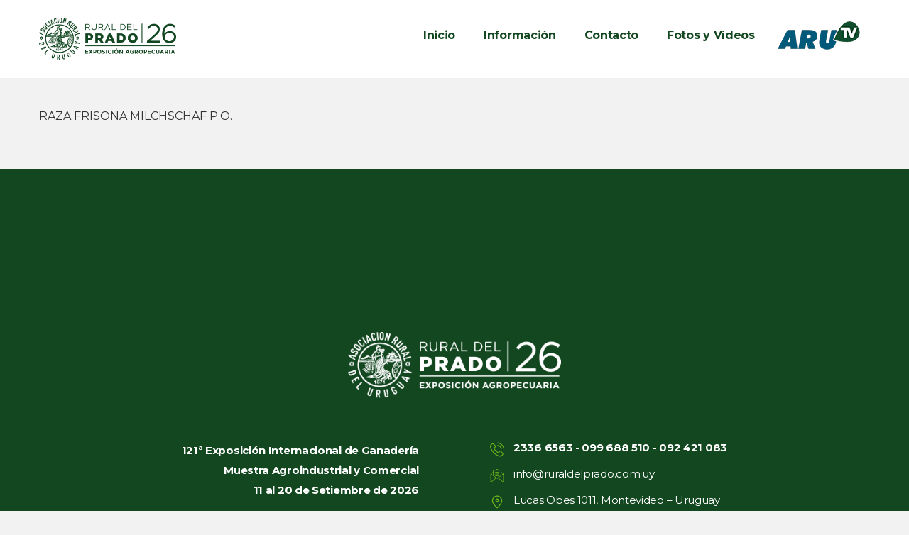

--- FILE ---
content_type: text/html; charset=UTF-8
request_url: https://www.expoprado.com/raza-frisona-milchschaf-p-o/
body_size: 10997
content:
<!DOCTYPE html>
<html lang="es">
<head>
<meta charset="UTF-8">
<meta name="viewport" content="width=device-width, initial-scale=1, shrink-to-fit=no">
<link rel="profile" href="https://gmpg.org/xfn/11">
<link rel="pingback" href="https://www.expoprado.com/xmlrpc.php" />
<!-- Google Tag Manager -->
<script>(function(w,d,s,l,i){w[l]=w[l]||[];w[l].push({'gtm.start':
new Date().getTime(),event:'gtm.js'});var f=d.getElementsByTagName(s)[0],
j=d.createElement(s),dl=l!='dataLayer'?'&l='+l:'';j.async=true;j.src=
'https://www.googletagmanager.com/gtm.js?id='+i+dl;f.parentNode.insertBefore(j,f);
})(window,document,'script','dataLayer','GTM-W3S6PWM');</script>
<!-- End Google Tag Manager -->
<title>RAZA FRISONA MILCHSCHAF P.O. &#8211; Rural del Prado 2026</title>
<link rel='dns-prefetch' href='//fonts.googleapis.com' />
<link rel='dns-prefetch' href='//s.w.org' />
<link rel="alternate" type="application/rss+xml" title="Rural del Prado 2026 &raquo; Feed" href="https://www.expoprado.com/feed/" />
<link rel="alternate" type="application/rss+xml" title="Rural del Prado 2026 &raquo; Feed de los comentarios" href="https://www.expoprado.com/comments/feed/" />
<link rel="alternate" type="application/rss+xml" title="Rural del Prado 2026 &raquo; Comentario RAZA FRISONA MILCHSCHAF P.O. del feed" href="https://www.expoprado.com/feed/?attachment_id=31852" />
		<script type="text/javascript">
			window._wpemojiSettings = {"baseUrl":"https:\/\/s.w.org\/images\/core\/emoji\/13.0.0\/72x72\/","ext":".png","svgUrl":"https:\/\/s.w.org\/images\/core\/emoji\/13.0.0\/svg\/","svgExt":".svg","source":{"concatemoji":"https:\/\/www.expoprado.com\/wp-includes\/js\/wp-emoji-release.min.js?ver=f437f296be78c11e663d2b374910a47c"}};
			!function(e,a,t){var n,r,o,i=a.createElement("canvas"),p=i.getContext&&i.getContext("2d");function s(e,t){var a=String.fromCharCode;p.clearRect(0,0,i.width,i.height),p.fillText(a.apply(this,e),0,0);e=i.toDataURL();return p.clearRect(0,0,i.width,i.height),p.fillText(a.apply(this,t),0,0),e===i.toDataURL()}function c(e){var t=a.createElement("script");t.src=e,t.defer=t.type="text/javascript",a.getElementsByTagName("head")[0].appendChild(t)}for(o=Array("flag","emoji"),t.supports={everything:!0,everythingExceptFlag:!0},r=0;r<o.length;r++)t.supports[o[r]]=function(e){if(!p||!p.fillText)return!1;switch(p.textBaseline="top",p.font="600 32px Arial",e){case"flag":return s([127987,65039,8205,9895,65039],[127987,65039,8203,9895,65039])?!1:!s([55356,56826,55356,56819],[55356,56826,8203,55356,56819])&&!s([55356,57332,56128,56423,56128,56418,56128,56421,56128,56430,56128,56423,56128,56447],[55356,57332,8203,56128,56423,8203,56128,56418,8203,56128,56421,8203,56128,56430,8203,56128,56423,8203,56128,56447]);case"emoji":return!s([55357,56424,8205,55356,57212],[55357,56424,8203,55356,57212])}return!1}(o[r]),t.supports.everything=t.supports.everything&&t.supports[o[r]],"flag"!==o[r]&&(t.supports.everythingExceptFlag=t.supports.everythingExceptFlag&&t.supports[o[r]]);t.supports.everythingExceptFlag=t.supports.everythingExceptFlag&&!t.supports.flag,t.DOMReady=!1,t.readyCallback=function(){t.DOMReady=!0},t.supports.everything||(n=function(){t.readyCallback()},a.addEventListener?(a.addEventListener("DOMContentLoaded",n,!1),e.addEventListener("load",n,!1)):(e.attachEvent("onload",n),a.attachEvent("onreadystatechange",function(){"complete"===a.readyState&&t.readyCallback()})),(n=t.source||{}).concatemoji?c(n.concatemoji):n.wpemoji&&n.twemoji&&(c(n.twemoji),c(n.wpemoji)))}(window,document,window._wpemojiSettings);
		</script>
		<style type="text/css">
img.wp-smiley,
img.emoji {
	display: inline !important;
	border: none !important;
	box-shadow: none !important;
	height: 1em !important;
	width: 1em !important;
	margin: 0 .07em !important;
	vertical-align: -0.1em !important;
	background: none !important;
	padding: 0 !important;
}
</style>
	<link rel='stylesheet' id='colorbox-theme4-css'  href='https://www.expoprado.com/wp-content/plugins/jquery-colorbox/themes/theme4/colorbox.css?ver=4.6.2'  media='screen' />
<link rel='stylesheet' id='parent-style-css'  href='https://www.expoprado.com/wp-content/themes/expoprado/style.css?ver=f437f296be78c11e663d2b374910a47c'  media='all' />
<link rel='stylesheet' id='child-style-css'  href='https://www.expoprado.com/wp-content/themes/expoprado-child/style.css?ver=1.0'  media='all' />
<link rel='stylesheet' id='givingwalk-fonts-css'  href='//fonts.googleapis.com/css?family=Montserrat%3A100%2C100i%2C200%2C200i%2C300%2C300i%2C400%2C400i%2C500%2C500i%2C600%2C600i%2C700%2C700i%2C800%2C800i%2C900%2C900i%7CLato%3A100%2C100i%2C300%2C300i%2C400%2C400i%2C700%2C700i%2C900%2C900i%26subset%3Dlatin%2Clatin-ext&#038;ver=1.0.0'  media='all' />
<link rel='stylesheet' id='magnific-popup-css'  href='https://www.expoprado.com/wp-content/themes/expoprado/assets/libs/magnific-popup/magnific-popup.css?ver=1.0'  media='all' />
<link rel='stylesheet' id='font-awesome-css'  href='https://www.expoprado.com/wp-content/plugins/js_composer/assets/lib/bower/font-awesome/css/font-awesome.min.css?ver=5.5.4'  media='all' />
<link rel='stylesheet' id='givingwalk-flaticon-css'  href='https://www.expoprado.com/wp-content/themes/expoprado/assets/css/flaticon.css?ver=1.0.0'  media='all' />
<link rel='stylesheet' id='givingwalk-static-css'  href='https://www.expoprado.com/wp-content/themes/expoprado/assets/css/static.css?ver=1.0'  media='all' />
<style id='givingwalk-static-inline-css' type='text/css'>
.red-client-logo{}
        
</style>
<script  src='https://www.expoprado.com/wp-includes/js/jquery/jquery.js?ver=1.12.4-wp' id='jquery-core-js'></script>
<script type='text/javascript' id='colorbox-js-extra'>
/* <![CDATA[ */
var jQueryColorboxSettingsArray = {"jQueryColorboxVersion":"4.6.2","colorboxInline":"false","colorboxIframe":"false","colorboxGroupId":"","colorboxTitle":"","colorboxWidth":"false","colorboxHeight":"false","colorboxMaxWidth":"false","colorboxMaxHeight":"false","colorboxSlideshow":"false","colorboxSlideshowAuto":"false","colorboxScalePhotos":"true","colorboxPreloading":"false","colorboxOverlayClose":"true","colorboxLoop":"true","colorboxEscKey":"true","colorboxArrowKey":"true","colorboxScrolling":"true","colorboxOpacity":"0.85","colorboxTransition":"elastic","colorboxSpeed":"350","colorboxSlideshowSpeed":"2500","colorboxClose":"cerrar","colorboxNext":">","colorboxPrevious":"<","colorboxSlideshowStart":"comenzar slideshow","colorboxSlideshowStop":"parar slideshow","colorboxCurrent":"{current} de {total} im\u00e1genes","colorboxXhrError":"This content failed to load.","colorboxImgError":"This image failed to load.","colorboxImageMaxWidth":"false","colorboxImageMaxHeight":"false","colorboxImageHeight":"80%","colorboxImageWidth":"false","colorboxLinkHeight":"false","colorboxLinkWidth":"false","colorboxInitialHeight":"100","colorboxInitialWidth":"300","autoColorboxJavaScript":"","autoHideFlash":"","autoColorbox":"","autoColorboxGalleries":"true","addZoomOverlay":"","useGoogleJQuery":"","colorboxAddClassToLinks":""};
/* ]]> */
</script>
<script  src='https://www.expoprado.com/wp-content/plugins/jquery-colorbox/js/jquery.colorbox-min.js?ver=1.4.33' id='colorbox-js'></script>
<script  src='https://www.expoprado.com/wp-content/plugins/jquery-colorbox/js/jquery-colorbox-wrapper-min.js?ver=4.6.2' id='colorbox-wrapper-js'></script>
<script  src='//www.expoprado.com/wp-content/plugins/revslider/sr6/assets/js/rbtools.min.js?ver=6.7.20' async id='tp-tools-js'></script>
<script  src='//www.expoprado.com/wp-content/plugins/revslider/sr6/assets/js/rs6.min.js?ver=6.7.20' async id='revmin-js'></script>
<script  src='https://www.expoprado.com/wp-content/themes/expoprado/assets/js/bootstrap.min.js?ver=5.1.1' id='bootstrap-js'></script>
<script  src='https://www.expoprado.com/wp-content/themes/expoprado/assets/js/sharethis.js?ver=1.0' id='sharethis-js'></script>
<link rel="https://api.w.org/" href="https://www.expoprado.com/wp-json/" /><link rel="alternate" type="application/json" href="https://www.expoprado.com/wp-json/wp/v2/media/31852" /><link rel="EditURI" type="application/rsd+xml" title="RSD" href="https://www.expoprado.com/xmlrpc.php?rsd" />
<link rel="wlwmanifest" type="application/wlwmanifest+xml" href="https://www.expoprado.com/wp-includes/wlwmanifest.xml" /> 

<link rel='shortlink' href='https://www.expoprado.com/?p=31852' />
<link rel="alternate" type="application/json+oembed" href="https://www.expoprado.com/wp-json/oembed/1.0/embed?url=https%3A%2F%2Fwww.expoprado.com%2Fraza-frisona-milchschaf-p-o%2F" />
<link rel="alternate" type="text/xml+oembed" href="https://www.expoprado.com/wp-json/oembed/1.0/embed?url=https%3A%2F%2Fwww.expoprado.com%2Fraza-frisona-milchschaf-p-o%2F&#038;format=xml" />
<script type="text/javascript">
(function(url){
	if(/(?:Chrome\/26\.0\.1410\.63 Safari\/537\.31|WordfenceTestMonBot)/.test(navigator.userAgent)){ return; }
	var addEvent = function(evt, handler) {
		if (window.addEventListener) {
			document.addEventListener(evt, handler, false);
		} else if (window.attachEvent) {
			document.attachEvent('on' + evt, handler);
		}
	};
	var removeEvent = function(evt, handler) {
		if (window.removeEventListener) {
			document.removeEventListener(evt, handler, false);
		} else if (window.detachEvent) {
			document.detachEvent('on' + evt, handler);
		}
	};
	var evts = 'contextmenu dblclick drag dragend dragenter dragleave dragover dragstart drop keydown keypress keyup mousedown mousemove mouseout mouseover mouseup mousewheel scroll'.split(' ');
	var logHuman = function() {
		if (window.wfLogHumanRan) { return; }
		window.wfLogHumanRan = true;
		var wfscr = document.createElement('script');
		wfscr.type = 'text/javascript';
		wfscr.async = true;
		wfscr.src = url + '&r=' + Math.random();
		(document.getElementsByTagName('head')[0]||document.getElementsByTagName('body')[0]).appendChild(wfscr);
		for (var i = 0; i < evts.length; i++) {
			removeEvent(evts[i], logHuman);
		}
	};
	for (var i = 0; i < evts.length; i++) {
		addEvent(evts[i], logHuman);
	}
})('//www.expoprado.com/?wordfence_lh=1&hid=F6A4AFF75906823EC25A003060916279');
</script><meta name="generator" content="Powered by WPBakery Page Builder - drag and drop page builder for WordPress."/>
<!--[if lte IE 9]><link rel="stylesheet" type="text/css" href="https://www.expoprado.com/wp-content/plugins/js_composer/assets/css/vc_lte_ie9.min.css" media="screen"><![endif]--><meta name="generator" content="Powered by Slider Revolution 6.7.20 - responsive, Mobile-Friendly Slider Plugin for WordPress with comfortable drag and drop interface." />
<link rel="icon" href="https://www.expoprado.com/wp-content/uploads/2021/12/favicon2022.png" sizes="32x32" />
<link rel="icon" href="https://www.expoprado.com/wp-content/uploads/2021/12/favicon2022.png" sizes="192x192" />
<link rel="apple-touch-icon" href="https://www.expoprado.com/wp-content/uploads/2021/12/favicon2022.png" />
<meta name="msapplication-TileImage" content="https://www.expoprado.com/wp-content/uploads/2021/12/favicon2022.png" />
<script>function setREVStartSize(e){
			//window.requestAnimationFrame(function() {
				window.RSIW = window.RSIW===undefined ? window.innerWidth : window.RSIW;
				window.RSIH = window.RSIH===undefined ? window.innerHeight : window.RSIH;
				try {
					var pw = document.getElementById(e.c).parentNode.offsetWidth,
						newh;
					pw = pw===0 || isNaN(pw) || (e.l=="fullwidth" || e.layout=="fullwidth") ? window.RSIW : pw;
					e.tabw = e.tabw===undefined ? 0 : parseInt(e.tabw);
					e.thumbw = e.thumbw===undefined ? 0 : parseInt(e.thumbw);
					e.tabh = e.tabh===undefined ? 0 : parseInt(e.tabh);
					e.thumbh = e.thumbh===undefined ? 0 : parseInt(e.thumbh);
					e.tabhide = e.tabhide===undefined ? 0 : parseInt(e.tabhide);
					e.thumbhide = e.thumbhide===undefined ? 0 : parseInt(e.thumbhide);
					e.mh = e.mh===undefined || e.mh=="" || e.mh==="auto" ? 0 : parseInt(e.mh,0);
					if(e.layout==="fullscreen" || e.l==="fullscreen")
						newh = Math.max(e.mh,window.RSIH);
					else{
						e.gw = Array.isArray(e.gw) ? e.gw : [e.gw];
						for (var i in e.rl) if (e.gw[i]===undefined || e.gw[i]===0) e.gw[i] = e.gw[i-1];
						e.gh = e.el===undefined || e.el==="" || (Array.isArray(e.el) && e.el.length==0)? e.gh : e.el;
						e.gh = Array.isArray(e.gh) ? e.gh : [e.gh];
						for (var i in e.rl) if (e.gh[i]===undefined || e.gh[i]===0) e.gh[i] = e.gh[i-1];
											
						var nl = new Array(e.rl.length),
							ix = 0,
							sl;
						e.tabw = e.tabhide>=pw ? 0 : e.tabw;
						e.thumbw = e.thumbhide>=pw ? 0 : e.thumbw;
						e.tabh = e.tabhide>=pw ? 0 : e.tabh;
						e.thumbh = e.thumbhide>=pw ? 0 : e.thumbh;
						for (var i in e.rl) nl[i] = e.rl[i]<window.RSIW ? 0 : e.rl[i];
						sl = nl[0];
						for (var i in nl) if (sl>nl[i] && nl[i]>0) { sl = nl[i]; ix=i;}
						var m = pw>(e.gw[ix]+e.tabw+e.thumbw) ? 1 : (pw-(e.tabw+e.thumbw)) / (e.gw[ix]);
						newh =  (e.gh[ix] * m) + (e.tabh + e.thumbh);
					}
					var el = document.getElementById(e.c);
					if (el!==null && el) el.style.height = newh+"px";
					el = document.getElementById(e.c+"_wrapper");
					if (el!==null && el) {
						el.style.height = newh+"px";
						el.style.display = "block";
					}
				} catch(e){
					console.log("Failure at Presize of Slider:" + e)
				}
			//});
		  };</script>
<style title="dynamic-css" class="options-output">body{background-color:#f2f2f2;}body{line-height:28px;font-size:16px;}{background-color:#ffffff;}.red-nav-extra,div.red-main-navigation.desktop-nav > ul > li > a,#red-header-logo .logo-text{font-size:16px;}#red-header.header-sticky .red-header-outer{background-color:#ffffff;}.header-sticky .red-nav-extra,.header-sticky  div.red-main-navigation:not(.mobile-nav) > ul > li > a,.header-sticky  #red-header-logo .logo-text{font-size:16px;}.red-main-navigation.mobile-nav,.red-main-navigation .sub-menu{background-color:#ffffff;}#red-page-title-wrapper{padding-top:72px;padding-bottom:100px;}#red-page-title-wrapper{margin-bottom:70px;}#red-main{background-color:#f2f2f2;}#red-main{padding-bottom:70px;}#content-area{background-color:#f2f2f2;}.red-footer .red-footer-wrap{background-color:#0f0f0f;}.red-recent-post .entry-title a,.red-footer-top .widget_nav_menu ul li a,.red-footer-top .red-social a,.red-footer-top.layout3 .red-social a{color:#ffffff;}.red-recent-post .entry-title a:hover,.red-footer-top .widget_nav_menu ul li a:hover,.red-footer-top .red-social a:hover,.red-footer-top.layout3 .red-social a:hover{color:#81d742;}.red-footer-top.layout1 .red-footer-top-wrap,.red-footer-top.layout2 .red-footer-top-wrap,.red-footer-top.layout3 .red-footer-top-wrap{background-color:#124720;}.red-footer-top.layout1 .red-footer-top-wrap,.red-footer-top.layout2 .red-footer-top-wrap,.red-footer-top.layout3 .red-footer-top-wrap{padding-top:30px;}.red-footer-bottom.layout1 .red-footer-bottom-wrap,.red-footer-bottom.layout2 .red-footer-bottom-wrap,.red-footer-bottom.layout3 .red-footer-bottom-wrap{background-color:#124720;}.red-footer-bottom.layout1 .red-footer-bottom-wrap,.red-footer-bottom.layout2 .red-footer-bottom-wrap,.red-footer-bottom.layout3 .red-footer-bottom-wrap{padding-top:5px;padding-bottom:5px;}.red-footer-bottom a,.red-footer-bottom.layout3 a{color:#ffffff;}.red-footer-bottom a:hover,.red-footer-bottom.layout3 a:hover{color:#81d742;}</style><noscript><style type="text/css"> .wpb_animate_when_almost_visible { opacity: 1; }</style></noscript><script>
window.addEventListener( "pageshow", function ( event ) {
  var historyTraversal = event.persisted || 
                         ( typeof window.performance != "undefined" && 
                              window.performance.navigation.type === 2 );
  if ( historyTraversal ) {
    // Handle page restore.
    window.location.reload();
  }
});</script>
</head>
<body class="attachment attachment-template-default single single-attachment postid-31852 attachmentid-31852 attachment-pdf red-body ltr red-header-layout-2  red-sidebarmenu-on-right wpb-js-composer js-comp-ver-5.5.4 vc_responsive">
<!-- Google Tag Manager (noscript) -->
<noscript><iframe src="https://www.googletagmanager.com/ns.html?id=GTM-W3S6PWM"
height="0" width="0" style="display:none;visibility:hidden"></iframe></noscript>
<!-- End Google Tag Manager (noscript) -->
			<div id="red-page" class="red-page" style="">
		<div id="red-header" class="red-header header-default red-header-2 sticky-on sticky-mobile-on ">
    <div class="red-header-outer">
        <div class="red-header-inner container  clearfix">
        	<div class="row align-items-center justify-content-between">
                <div id="red-header-logo" class="red-header-logo col-auto"><a href="https://www.expoprado.com/" title="Rural del Prado 2026 - Asociación Rural del Uruguay" class="header-2"><img class="main-logo" alt="Rural del Prado 2026 - Asociación Rural del Uruguay" src="https://www.expoprado.com/wp-content/uploads/2025/09/pradocol26.png"/><img class="ontop-logo" alt="Rural del Prado 2026 - Asociación Rural del Uruguay" src="https://www.expoprado.com/wp-content/themes/expoprado/assets/images/logo-ontop.png"/><img class="sticky-logo" alt="Rural del Prado 2026 - Asociación Rural del Uruguay" src="https://www.expoprado.com/wp-content/uploads/2025/09/pradocol26.png"/></a></div>                <span class="cross-bg col-auto"></span>
                <div class="header-menu-right col-auto">
                    <div class="row align-items-center justify-content-between">
                        <nav id="red-navigation" class="red-navigation col-auto"><div class="container_class red-main-navigation clearfix"><ul id="menu-menu-expo" class="main-nav dir-left menu-all-pages"><li id="menu-item-28197" class="menu-item menu-item-type-post_type menu-item-object-page menu-item-28197"><a href="https://www.expoprado.com/home-2022/"><span class="menu-title">Inicio</span></a></li>
<li id="menu-item-30384" class="menu-item menu-item-type-custom menu-item-object-custom menu-item-has-children menu-item-30384"><a href="https://www.expoprado.com/informacion/"><span class="menu-title">Información</span></a>
<ul class="sub-menu">
	<li id="menu-item-31072" class="menu-item menu-item-type-custom menu-item-object-custom menu-item-31072"><a target="_blank" rel="noopener noreferrer" href="https://www.expoprado.com/wp-content/uploads/2025/06/erp25-folleto_02-06-25_COMBINADO.pdf"><span class="menu-title">Folleto Rural del Prado 2025</span></a></li>
	<li id="menu-item-36133" class="menu-item menu-item-type-custom menu-item-object-custom menu-item-36133"><a href="https://www.expoprado.com/inscripcion-de-animales/"><span class="menu-title">Certificados (Área Ganadera)</span></a></li>
	<li id="menu-item-31073" class="menu-item menu-item-type-custom menu-item-object-custom menu-item-31073"><a target="_blank" rel="noopener noreferrer" href="https://www.expoprado.com/wp-content/uploads/2025/06/Circular-Expositores-Ganaderos-2025-_-2.pdf"><span class="menu-title">Circular de expositores</span></a></li>
	<li id="menu-item-37506" class="menu-item menu-item-type-post_type menu-item-object-page menu-item-37506"><a href="https://www.expoprado.com/veredictos-2025/"><span class="menu-title">Veredictos 2025</span></a></li>
	<li id="menu-item-37505" class="menu-item menu-item-type-post_type menu-item-object-page menu-item-37505"><a href="https://www.expoprado.com/premiacion-stands-rural-del-prado-2025/"><span class="menu-title">Premiación Stands – Rural del Prado 2025</span></a></li>
</ul>
</li>
<li id="menu-item-206" class="menu-item menu-item-type-post_type menu-item-object-page menu-item-206"><a href="https://www.expoprado.com/contacto/"><span class="menu-title">Contacto</span></a></li>
<li id="menu-item-28479" class="menu-item menu-item-type-custom menu-item-object-custom menu-item-28479"><a href="https://www.expoprado.com/fotos-y-videos-2024/"><span class="menu-title">Fotos y Vídeos</span></a></li>
<li id="menu-item-28775" class="arutv menu-item menu-item-type-custom menu-item-object-custom menu-item-28775"><a target="_blank" rel="noopener noreferrer" href="https://arutv.uy"><span class="menu-title">ARUTV</span></a></li>
</ul></div></nav><div class="red-nav-extra d-xl-none col-auto"><div class="red-header-popup clearfix"><div class="red-nav-extra-icon clearfix"><a id="red-menu-mobile" class="header-icon red-header-height mobile-toogle-menu d-xl-none" data-display=".mobile-nav" data-no-display=".red-search, .red-cart, .red-tools" ><span class="fa fa-bars" title="Open Menu"></span></a></div></div></div>                    </div>
                </div>
            </div>
        </div>
    </div>
</div>



        <div id="red-page-title-wrapper" class="red-page-title-wrapper layout5  ">
            <div class="red-page-title-inner container">
            <div class="row align-items-center">
                                <div id="red-page-title" class="red-page-title col-md-12"><h1 class="red-page-title-text page-title-text ">RAZA FRISONA MILCHSCHAF P.O.</h1></div>
                                </div>
            </div>
        </div><!-- #page-title -->
    		<main id="red-main" class="red-main container ">
			<div class="row">
<div id="content-area" class="content-area  col-12">
    
<article class="post-31852 attachment type-attachment status-inherit hentry"> 
	<div class="single-top-wrap no-thumbnail">
		    <header class="single-header ">
                        </header>
	</div>
	
	<div class="entry-content clearfix">
		    <div class="row single-author-cats justify-content-between ">
            </div>
<p class="attachment"><a href='https://www.expoprado.com/wp-content/uploads/2023/09/RAZA-FRISONA-MILCHSCHAF-P.O..pdf'>RAZA FRISONA MILCHSCHAF P.O.</a></p>
	</div><!-- .entry-content -->
	    
</article><!-- #post-## -->
</div>

            </div> <!-- #cms-main > .row -->
        </main><!-- #cms-main -->
        <div id="red-client-logo" class="red-client-logo  layout1"><div class="container"></div></div>        <footer id="red-footer" class="red-footer" ><div class="red-footer-wrap"><div id="red-footer-top" class="red-footer-top  layout1"><div class="red-footer-top-wrap"><div class="container"><div class="row"><div class="col text-center"><a class="footer-logo" href="https://www.expoprado.com/"><img alt="Rural del Prado 2026" src="https://www.expoprado.com/wp-content/uploads/2025/09/pradobl26.png"></a></div></div><div class="row justify-content-center"><div class="col-12 col-md-6 col-lg-6 col-xl-4 footer-top-wg column-1"><aside id="text-2" class="widget widget_text">			<div class="textwidget"><p style="font-weight: bold;">121ª Exposición Internacional de Ganadería Muestra Agroindustrial y Comercial<br />
11 al 20 de Setiembre de 2026</p>
</div>
		</aside><aside id="nav_menu-5" class="widget widget_nav_menu"><div class="menu-menu-top-container"><ul id="menu-menu-top" class="menu"><li id="menu-item-210" class="menu-item menu-item-type-custom menu-item-object-custom menu-item-210"><a target="_blank" rel="noopener noreferrer" href="http://www.aru.com.uy/">ARU</a></li>
<li id="menu-item-211" class="menu-item menu-item-type-custom menu-item-object-custom menu-item-211"><a target="_blank" rel="noopener noreferrer" href="http://ruraldelprado.com.uy/">Rural del Prado</a></li>
<li id="menu-item-212" class="menu-item menu-item-type-custom menu-item-object-custom menu-item-212"><a target="_blank" rel="noopener noreferrer" href="http://www.expomelilla.com.uy/">ExpoMelilla</a></li>
<li id="menu-item-28369" class="menu-item menu-item-type-custom menu-item-object-custom menu-item-28369"><a target="_blank" rel="noopener noreferrer" href="https://arutv.uy">ARU TV</a></li>
</ul></div></aside><aside id="nav_menu-4" class="widget widget_nav_menu"><div class="menu-menu-footer-container"><ul id="menu-menu-footer" class="menu"><li id="menu-item-28285" class="menu-item menu-item-type-post_type menu-item-object-page menu-item-28285"><a href="https://www.expoprado.com/150-aniversario-asociacion-rural-del-uruguay/">150 ANIVERSARIO ARU</a></li>
<li id="menu-item-10281" class="menu-item menu-item-type-custom menu-item-object-custom menu-item-10281"><a href="https://www.expoprado.com//historia/">HISTORIA</a></li>
</ul></div></aside></div><div class="col-12 col-md-6 col-lg-6 col-xl-4 footer-top-wg column-2"><aside id="custom_html-2" class="widget_text widget widget_custom_html"><div class="textwidget custom-html-widget"><ul class="footer-contact-info">
	<li><i class="flaticon-phone-call"></i><b><a href="tel:+59823366563">2336 6563</a> - <a href="tel:+59899688510">099 688 510</a> - <a href="tel:+59892421083">092 421 083</a></b></li>
	<li><i class="flaticon-email"></i><a href="/cdn-cgi/l/email-protection#85ecebe3eac5f7f0f7e4e9e1e0e9f5f7e4e1eaabe6eae8abf0fc"><span class="__cf_email__" data-cfemail="066f68606946747374676a62636a76746762692865696b28737f">[email&#160;protected]</span></a></li>
	<li><i class="flaticon-signs"></i>Lucas Obes 1011, Montevideo – Uruguay</li>
		<li class="ic-footer" style="margin-left:-35px;"><a href="https://www.facebook.com/RuraldelPrado" target="_blank" rel="noopener noreferrer"><img class="size-full wp-image-9051 alignleft" src="https://www.expoprado.com/wp-content/uploads/2022/06/001-smbolo-de-la-aplicacin-de-facebook.png" alt="" width="20" height="20" />Facebook</a></li>
		<li class="ic-footer" style="margin-left:-35px;"><a href="https://www.instagram.com/rural_del_prado/" target="_blank" rel="noopener noreferrer"><img class="size-full wp-image-9052 alignleft" src="https://www.expoprado.com/wp-content/uploads/2022/06/002-instagram.png" alt="" width="20" height="20" />Instagram</a></li>
			<li class="ic-footer" style="margin-left:-35px;"><a href="https://www.twitter.com/expoprado/" target="_blank" rel="noopener noreferrer"><img class="size-full wp-image-9052 alignleft" src="https://www.expoprado.com/wp-content/uploads/2022/08/twitter.png" alt="" width="20" height="20" />Twitter</a></li>
	</ul>
	</div></aside></div></div></div></div></div><div id="red-footer-bottom" class="red-footer-bottom  layout1"><div class="red-footer-bottom-wrap"><div class="container text-center"><aside class="copyright"><a href="https://www.trepcom.com">Agencia de Marketing</a></aside></div></div></div></div></footer>    </div> <!-- #cms-page -->
    
		<script data-cfasync="false" src="/cdn-cgi/scripts/5c5dd728/cloudflare-static/email-decode.min.js"></script><script>
			window.RS_MODULES = window.RS_MODULES || {};
			window.RS_MODULES.modules = window.RS_MODULES.modules || {};
			window.RS_MODULES.waiting = window.RS_MODULES.waiting || [];
			window.RS_MODULES.defered = false;
			window.RS_MODULES.moduleWaiting = window.RS_MODULES.moduleWaiting || {};
			window.RS_MODULES.type = 'compiled';
		</script>
		<div class="modal fade ef4-payment-form view-container" data-target="5af4a099" tabindex="-1"
     role="dialog"
     aria-hidden="true">
    <div class="modal-dialog modal-dialog-centered modal-lg">
        <div class="modal-content">
            <form class="view-single active view-initial" data-name="payment-form" data-group="form-container">
                

<div class="event-ticket-form">
    <div>
        <span class="form-close"><i class="fa fa-close"></i></span>
        <div class="causes-form-wrap view-single active view-initial" data-name="ticket-chose" data-group="payment-info">
        
            <div class="dynamic-data" data-target="group" data-template="            &lt;table&gt;
                &lt;tr&gt;
                    &lt;th&gt;Events&lt;/th&gt;
                    &lt;td data-title=&quot;Events&quot;&gt;{{_event_name_}}&lt;/td&gt;
                &lt;/tr&gt;
                &lt;tr&gt;
                    &lt;th&gt;Events Times&lt;/th&gt;
                    &lt;td data-title=&quot;Events Times&quot;&gt;&lt;p&gt;Started: {{_start_time_}}&lt;/p&gt;&lt;p&gt; Ending: {{_end_time_}}&lt;/p&gt;&lt;/td&gt;
                &lt;/tr&gt;
            &lt;/table&gt;
">
                
            </div>
            <table>
                <tr class="dynamic-data" data-target="items" data-template="                &lt;tr&gt;
                    &lt;th&gt;{{_name_}}&lt;/th&gt;
                    &lt;td data-title=&quot;{{_name_}}&quot;&gt;
                        &lt;div&gt;
                            &lt;div class=&quot;view-single active view-initial&quot; data-name=&quot;ticket-short-{{_id_}}&quot; data-group=&quot;ticket-info-{{_id_}}&quot;&gt;{{_description_}}
                                &lt;span class=&quot;math-group math-result&quot; data-math=&quot;m-s-{{_id_}}&quot; &gt;0&lt;/span&gt;/{{_available_}}
                                &lt;div class=&quot;view-trigger btn&quot; data-show=&quot;ticket-full-{{_id_}}&quot;&gt;+&lt;/div&gt;
                            &lt;/div&gt;
                            &lt;div class=&quot;view-single&quot; data-name=&quot;ticket-full-{{_id_}}&quot; data-group=&quot;ticket-info-{{_id_}}&quot;&gt;
                                &lt;div class=&quot;view-trigger btn&quot; data-show=&quot;ticket-short-{{_id_}}&quot;&gt;-&lt;/div&gt;
                                &lt;table&gt;
                                    &lt;tr&gt;
                                        &lt;th&gt;Descriptions:&lt;/th&gt;
                                        &lt;td data-title=&quot;Descriptions:&quot;&gt;{{_description_}}&lt;/td&gt;
                                    &lt;/tr&gt;
                                    &lt;tr&gt;
                                        &lt;th&gt;Price:&lt;/th&gt;
                                        &lt;td data-title=&quot;Price:&quot;&gt;{{_price_view_}}&lt;/td&gt;
                                    &lt;/tr&gt;
                                    &lt;tr&gt;
                                        &lt;th&gt;Booked:&lt;/th&gt;
                                        &lt;td data-title=&quot;Booked:&quot;&gt;{{_sold_}}/{{_max_stock_}}&lt;/td&gt;
                                    &lt;/tr&gt;
                                    &lt;tr&gt;
                                        &lt;th&gt;Stock Available:&lt;/th&gt;
                                        &lt;td data-title=&quot;Stock Available:&quot;&gt;{{_available_}}&lt;/td&gt;
                                    &lt;/tr&gt;
                                    &lt;tr&gt;
                                        &lt;th&gt;Book allow until:&lt;/th&gt;
                                        &lt;td data-title=&quot;Book allow until:&quot;&gt;{{_end_time_}}&lt;/td&gt;
                                    &lt;/tr&gt;
                                &lt;/table&gt;
                            &lt;/div&gt;
                        &lt;/div&gt;
                    &lt;/td&gt;
                    &lt;td&gt;
                        &lt;input type=&quot;hidden&quot; class=&quot;math-group math-element&quot; data-name=&quot;m-{{_id_}}&quot; value=&quot;{{_price_}}&quot;&gt;
                        &lt;input type=&quot;hidden&quot; class=&quot;math-group math-element&quot; data-name=&quot;m-max-{{_id_}}&quot;
                               value=&quot;{{_available_}}&quot;&gt;
                        &lt;div class=&quot;btn btn-submit math-group math-force-value math-dependency&quot;
                             data-match=&quot;m-s-{{_id_}}{&lt;}m-max-{{_id_}}&quot; data-target=&quot;m-s-{{_id_}}&quot;
                             data-value=&quot;sum:{m-s-{{_id_}},1}&quot;&gt;Add                        &lt;/div&gt;
                    &lt;/td&gt;
                &lt;/tr&gt;
"
                    data-insert-mode="after">
                    <th>Tickets</th>
                    <th>Information</th>
                    <th></th>
                </tr>

            </table>
            <div class="clear-both"></div>
            <table class="math-group math-dependency" data-match="total-product{>}0">
                                <tr class="dynamic-data" data-target="items" data-template="                &lt;tr class=&quot;math-group math-dependency&quot; data-match=&quot;m-s-{{_id_}}{&gt;}0&quot;&gt;
                    &lt;td data-title=&quot;Items&quot;&gt;{{_name_}}&lt;/td&gt;
                    &lt;td data-title=&quot;Spaces&quot;&gt;&lt;input type=&quot;number&quot; name=&quot;quantity-of-{{_id_}}&quot; class=&quot;math-group math-element&quot; min=&quot;0&quot; max=&quot;{{_available_}}&quot; data-name=&quot;m-s-{{_id_}}&quot; value=&quot;0&quot;&gt;&lt;/td&gt;
                    &lt;td data-title=&quot;Price per space&quot;&gt;{{_price_view_}}&lt;/td&gt;
                    &lt;td data-title=&quot;Amount&quot;&gt;&lt;span class=&quot;math-group math-result&quot; data-math=&quot;mul:{m-{{_id_}},m-s-{{_id_}}}&quot;
                              data-value-wrap=&quot;{{_price_mask_}}&quot;&gt;&lt;/span&gt;&lt;/td&gt;
                    &lt;td&gt;
                        &lt;div class=&quot;math-group math-force-value remove-ticket-item&quot; data-target=&quot;m-s-{{_id_}}&quot; data-value=&quot;0&quot;&gt;X&lt;/div&gt;
                    &lt;/td&gt;
                &lt;/tr&gt;
                "
                    data-insert-mode="after">
                    <th>Items</th>
                    <th>Spaces</th>
                    <th>Price per space</th>
                    <th>Amount</th>
                    <th></th>
                </tr>
                <tr>
                    <th></th>
                    <th></th>
                    <th>Total:</th>
                                        <th><span class="math-group math-result dynamic-attr"
                              data-options="{&quot;data-value-wrap&quot;:{&quot;elements&quot;:&quot;items&quot;,&quot;segment&quot;:&quot;{{_price_mask_}}&quot;}}"
                              data-math="total-amount" ></span>
                    </th>
                    <th></th>
                </tr>
            </table>
                        <input type="hidden" class="math-group math-result math-element dynamic-attr"
                   data-options="{&quot;data-math&quot;:{&quot;elements&quot;:&quot;items&quot;,&quot;segment&quot;:&quot;mul:{m-{{_id_}},m-s-{{_id_}}}&quot;,&quot;join&quot;:&quot;,&quot;,&quot;wrap&quot;:&quot;sum:{{-value-}}&quot;}}" data-math="0"
                   data-name="total-amount">
            <input type="hidden" class="math-group math-result math-element dynamic-attr"
                   data-options="{&quot;data-math&quot;:{&quot;elements&quot;:&quot;items&quot;,&quot;segment&quot;:&quot;m-s-{{_id_}}&quot;,&quot;join&quot;:&quot;,&quot;,&quot;wrap&quot;:&quot;sum:{{-value-}}&quot;}}" data-math="0"
                   data-name="total-product">
            <div class="text-center">
                <div class="view-trigger btn btn-primary math-group math-dependency" data-show-mode="fade"
                     data-hide-mode="none"
                     data-match="total-product{>}0" data-show="checkout" data-mode="fade">
                    Checkout                </div>
            </div>
        </div>
        <div class="causes-form-wrap view-single" data-name="checkout" data-group="payment-info">
            <div>
                <label>Total Amount</label>
                <span class="math-group math-result dynamic-attr"
                      data-options="{&quot;data-value-wrap&quot;:{&quot;elements&quot;:&quot;items&quot;,&quot;segment&quot;:&quot;{{_price_mask_}}&quot;}}"
                      data-math="total-amount" ></span>
            </div>
            <div class="form-group">
                <label>Name *</label>
                <input type="text" name="name" value="" required="required">
            </div>
            <div class="form-group">
                <label>Email *</label>
                <input type="email" name="email" value="" required="required">
            </div>
            <div class="form-group">
                <label>Phone *</label>
                <input type="text" name="phone" required="required">
            </div>
            <div class="form-group">
                <label>Messages to Admin</label>
                <textarea name="messages" rows="3"></textarea>
            </div>
            <div class="form-group">
                <label>Payment type</label>
                                <select name="payment_type" class="view-input-state">
                                    </select>
            </div>
                                    
            <div class="action-row text-center">
                <div class="view-trigger btn btn-primary" data-show="ticket-chose"
                     data-show-mode="fade" data-hide-mode="none">Back                </div>
                <button class="btn btn-submit" type="submit">Process</button>
            </div>
        </div>
    </div>
</div>






















            </form>
            <div class="view-single" data-name="payment-result" data-group="form-container">
                <div class="payment-result-form">
	<div class="show-if-match" data-match="paypal" data-check="{{ payment|payment_type }}">
	    We will redirect to paypal for complete payment in 15s,if not please click <a href="#">here</a></div>
	<h1>There is your details</h1>
	<div class="hidden-if-empty" data-check="{{ hash => payment|customer_name}}" > Your name : {{ payment|customer_name }}</div>
	<div class="hidden-if-empty" data-check="{{ hash =>  payment|customer_phone }}" > Your phone : {{ payment|customer_phone }}</div>
	<div class="hidden-if-empty" data-check="{{ hash =>  payment|customer_email }}" > Your email : {{ payment|customer_email }}</div>
	<div class="hidden-if-empty" data-check="{{ hash =>  payment|customer_message }}" > Your message : {{ payment|customer_message }}</div>
	<h1>Payments details</h1>
	<div class="hidden-if-empty" data-check="{{ hash =>  payment|amount_preview }}" > Total amount : {{ payment|amount_preview }}</div>
	<div class="hidden-if-empty" data-check="{{ hash =>  payment|description }}" > Description : {{ payment|description }}</div>
</div>
            </div>
            <div class="view-single" data-name="payment-loading" data-group="form-container">
                <div class="loading-state">
Loading state from theme...</div>
            </div>
            <div class="view-single" data-name="payment-error" data-group="form-container">
                Error Sate
            </div>
        </div>
    </div>
</div>
<div class="modal fade ef4-payment-form view-container" data-target="8d51e8c2" tabindex="-1"
     role="dialog"
     aria-hidden="true">
    <div class="modal-dialog modal-dialog-centered modal-lg">
        <div class="modal-content">
            <form class="view-single active view-initial" data-name="payment-form" data-group="form-container">
                
<div class="event-ticket-form">
    <div>
        <span class="form-close"><i class="fa fa-close"></i></span>
        <div class="causes-form-wrap view-single active view-initial" data-name="donor-info" data-group="payment-info">
            <div class="dynamic-data" data-target="items" data-template="&lt;table&gt;
    &lt;tr&gt;
        &lt;th&gt;Donate to&lt;/th&gt;
        &lt;td data-title=&quot;Donate to&quot;&gt;{{_title_}}&lt;/td&gt;
    &lt;/tr&gt;
&lt;/table&gt;
"></div>
            <div class="clear-both"></div>
            <div class="row-amount">
                <p>How much would you like to donate?</p>
                <div class="row">
                    <div class="col-12 col-lg-6">
                        <div class="dynamic-data" data-target="special:sample_amount" data-template="&lt;label class=&quot;button radio-group&quot; data-group=&quot;amount&quot; data-connect=&quot;amount&quot; data-value=&quot;{{_key_}}&quot;&gt;{{_value_}}&lt;/label&gt;
" >
                        </div>
                    </div>
                    <div class="col-12 col-lg-6">
                        <div class="dynamic-data" data-target="group" data-template="&lt;div class=&quot;form-group&quot;&gt;
    &lt;input type=&quot;text&quot; class=&quot;connect-group group-amount&quot; name=&quot;amount&quot; value=&quot;200&quot;&gt;{{_currency_}}
&lt;/div&gt;
"></div>
                    </div>
                </div>
            </div>
            <div class="form-group">
                <label>Name *</label>
                <input type="text" name="name" value="" required="required">
            </div>
            <div class="form-group">
                <label>Email *</label>
                <input type="email" name="email" value="" required="required">
            </div>
            <div class="form-group">
                <label>Phone *</label>
                <input type="text" name="phone" required="required">
            </div>
            <div class="form-group">
                <label>Messages to Admin</label>
                <textarea name="messages" rows="3"></textarea>
            </div>
            <div class="form-group">
                <label>Payment type</label>
                                <select name="payment_type" class="view-input-state">
                                    </select>
            </div>
                                    
            <div class="action-row text-center">
                <button class="btn btn-submit" type="submit">Process</button>
            </div>
        </div>
    </div>
</div>






















            </form>
            <div class="view-single" data-name="payment-result" data-group="form-container">
                <div class="payment-result-form">
	<div class="show-if-match" data-match="paypal" data-check="{{ payment|payment_type }}"  >
	    We will redirect to paypal for complete payment in 15s,if not please click <a href="#">here</a></div>
	<h2>There is your details</h2>
	<div class="hidden-if-empty" data-check="{{ hash => payment|customer_name}}" > Your name : {{ payment|customer_name }}</div>
	<div class="hidden-if-empty" data-check="{{ hash =>  payment|customer_phone }}" > Your phone : {{ payment|customer_phone }}</div>
	<div class="hidden-if-empty" data-check="{{ hash =>  payment|customer_email }}" > Your email : {{ payment|customer_email }}</div>
	<div class="hidden-if-empty" data-check="{{ hash =>  payment|customer_message }}" > Your message : {{ payment|customer_message }}</div>
	<h2>Payments details</h2>
	<div class="hidden-if-empty" data-check="{{ hash =>  payment|amount_preview }}" > Total amount : {{ payment|amount_preview }}</div>
	<div class="hidden-if-empty" data-check="{{ hash =>  payment|description }}" > Description : {{ payment|description }}</div>
</div>
            </div>
            <div class="view-single" data-name="payment-loading" data-group="form-container">
                <div class="loading-state">
Loading state from theme...</div>
            </div>
            <div class="view-single" data-name="payment-error" data-group="form-container">
                Error Sate
            </div>
        </div>
    </div>
</div>
<div class="modal fade ef4-payment-form view-container" data-target="7fc146ca" tabindex="-1"
     role="dialog"
     aria-hidden="true">
    <div class="modal-dialog modal-dialog-centered modal-lg">
        <div class="modal-content">
            <form class="view-single active view-initial" data-name="payment-form" data-group="form-container">
                
<div class="event-ticket-form">
    <div>
        <span class="form-close"><i class="fa fa-close"></i></span>
        <div class="causes-form-wrap view-single active view-initial" data-name="donor-info" data-group="payment-info">
            <div class="dynamic-data" data-target="items"
                 data-template="&lt;table&gt;
    &lt;tr&gt;
        &lt;th&gt;Donate to&lt;/th&gt;
        &lt;td data-title=&quot;Donate to&quot;&gt;{{_title_}}&lt;/td&gt;
    &lt;/tr&gt;
&lt;/table&gt;
"></div>
            <div class="clear-both"></div>
            <div class="row-amount">
                <p>How much would you like to donate?</p>
                <div class="row">
                    <div class="col-12 col-lg-6">
                        <div class="dynamic-data" data-target="special:sample_amount"
                             data-template="&lt;label class=&quot;button radio-group&quot; data-group=&quot;amount&quot; data-connect=&quot;amount&quot; data-value=&quot;{{_key_}}&quot;&gt;{{_value_}}&lt;/label&gt;
">
                        </div>
                    </div>
                    <div class="col-12 col-lg-6">
                        <div class="dynamic-data" data-target="group"
                             data-template="&lt;div class=&quot;form-group&quot;&gt;
    &lt;input type=&quot;text&quot; class=&quot;connect-group group-amount&quot; name=&quot;amount&quot; value=&quot;200&quot;&gt;{{_currency_}}
&lt;/div&gt;
"></div>
                    </div>
                </div>
            </div>
            <div class="form-group">
                <label>Name *</label>
                <input type="text" name="name" value="" required="required">
            </div>
            <div class="form-group">
                <label>Email *</label>
                <input type="email" name="email" value="" required="required">
            </div>
            <div class="form-group">
                <label>Phone *</label>
                <input type="text" name="phone" required="required">
            </div>
            <div class="form-group">
                <label>Messages to Admin</label>
                <textarea name="messages" rows="3"></textarea>
            </div>

            <div class="form-group">
                <label>Payment type</label>
                                <select name="payment_type" class="view-input-state">
                                    </select>
            </div>
                                    
            <div class="action-row text-center">
                <button class="btn btn-submit"
                        type="submit">Process</button>
            </div>
        </div>
    </div>
</div>






















            </form>
            <div class="view-single" data-name="payment-result" data-group="form-container">
                <div class="payment-result-form">
	<div class="show-if-match" data-match="paypal" data-check="{{ payment|payment_type }}"  >
	    We will redirect to paypal for complete payment in 15s,if not please click <a href="#">here</a></div>
	<h2>There is your details</h2> 
	<div class="hidden-if-empty" data-check="{{ hash => payment|customer_name}}" > Your name : {{ payment|customer_name }}</div>
	<div class="hidden-if-empty" data-check="{{ hash =>  payment|customer_phone }}" > Your phone : {{ payment|customer_phone }}</div>
	<div class="hidden-if-empty" data-check="{{ hash =>  payment|customer_email }}" > Your email : {{ payment|customer_email }}</div>
	<div class="hidden-if-empty" data-check="{{ hash =>  payment|customer_message }}" > Your message : {{ payment|customer_message }}</div>
	<h2>Payments details</h2>
	<div class="hidden-if-empty" data-check="{{ hash =>  payment|amount_preview }}" > Total amount : {{ payment|amount_preview }}</div>
	<div class="hidden-if-empty" data-check="{{ hash =>  payment|description }}" > Description : {{ payment|description }}</div>
</div>
            </div>
            <div class="view-single" data-name="payment-loading" data-group="form-container">
                <div class="loading-state">
Loading state from theme...</div>
            </div>
            <div class="view-single" data-name="payment-error" data-group="form-container">
                Error Sate
            </div>
        </div>
    </div>
</div>
<link property="stylesheet" rel='stylesheet' id='vc_pageable_owl-carousel-css-css'  href='https://www.expoprado.com/wp-content/plugins/js_composer/assets/lib/owl-carousel2-dist/assets/owl.min.css?ver=5.5.4'  media='all' />
<link rel='stylesheet' id='animate-css-css'  href='https://www.expoprado.com/wp-content/plugins/js_composer/assets/lib/bower/animate-css/animate.min.css?ver=5.5.4'  media='all' />
<link rel='stylesheet' id='ef4-front-css'  href='https://www.expoprado.com/wp-content/plugins/ef4-framework/assets2/css/public.css?ver=f437f296be78c11e663d2b374910a47c'  media='all' />
<link rel='stylesheet' id='rs-plugin-settings-css'  href='//www.expoprado.com/wp-content/plugins/revslider/sr6/assets/css/rs6.css?ver=6.7.20'  media='all' />
<style id='rs-plugin-settings-inline-css' type='text/css'>
#rs-demo-id {}
</style>
<script  src='https://www.expoprado.com/wp-content/plugins/ef4-framework/frameworks/cmssuperheroes/assets/js/ef4_inline_css.js?ver=f437f296be78c11e663d2b374910a47c' id='ef4-inline-css-js'></script>
<script type='text/javascript' id='givingwalk-mainjs-js-extra'>
/* <![CDATA[ */
var CMSOptions = {"email_placeholder":"Enter Your Email","name_placeholder":"Complete Name"};
/* ]]> */
</script>
<script  src='https://www.expoprado.com/wp-content/themes/expoprado/assets/js/main.js?ver=1.0' id='givingwalk-mainjs-js'></script>
<script  src='https://www.expoprado.com/wp-content/themes/expoprado/assets/libs/magnific-popup/magnific-popup.min.js?ver=1.1.0' id='magnific-popup-js'></script>
<script  src='https://www.expoprado.com/wp-includes/js/comment-reply.min.js?ver=f437f296be78c11e663d2b374910a47c' id='comment-reply-js'></script>
<script type='text/javascript' id='post-favorite-js-extra'>
/* <![CDATA[ */
var nectarLove = {"ajaxurl":"https:\/\/www.expoprado.com\/wp-admin\/admin-ajax.php","postID":"31852","rooturl":"https:\/\/www.expoprado.com\/"};
/* ]]> */
</script>
<script  src='https://www.expoprado.com/wp-content/themes/expoprado/assets/js/post-favorite.js?ver=1.0' id='post-favorite-js'></script>
<script  src='https://www.expoprado.com/wp-includes/js/wp-embed.min.js?ver=f437f296be78c11e663d2b374910a47c' id='wp-embed-js'></script>
<script type='text/javascript' id='vc_pageable_owl-carousel-js-extra'>
/* <![CDATA[ */
var cmscarousel = {"footer-client-logo":{"loop":true,"mouseDrag":true,"nav":false,"dots":false,"margin":45,"autoplay":false,"autoplayTimeout":2000,"smartSpeed":1500,"autoplayHoverPause":true,"navText":["<i class=\"fa fa-angle-left\"><\/i>","<i class=\"fa fa-angle-right\"><\/i>"],"responsive":{"0":{"items":1},"480":{"items":3},"768":{"items":4},"992":{"items":5},"1200":{"items":5}}}};
/* ]]> */
</script>
<script  src='https://www.expoprado.com/wp-content/plugins/js_composer/assets/lib/owl-carousel2-dist/owl.carousel.min.js?ver=5.5.4' id='vc_pageable_owl-carousel-js'></script>
<script  src='https://www.expoprado.com/wp-content/themes/expoprado/assets/js/red-owlcarousel.js?ver=1.0.0' id='red-owlcarousel-js'></script>
<script type='text/javascript' id='ef4-payments-js-extra'>
/* <![CDATA[ */
var ef4_payments = {"items":[],"settings":{"action":"ef4_payments_form_submit","nonce":"5eb9a440b1","ajaxurl":"https:\/\/www.expoprado.com\/wp-admin\/admin-ajax.php"}};
/* ]]> */
</script>
<script  src='https://www.expoprado.com/wp-content/plugins/ef4-framework/inc/add/payments/assets/js/scripts.js?ver=1.1.2223' id='ef4-payments-js'></script>
<script  src='https://www.expoprado.com/wp-content/plugins/ef4-framework/assets2/js/scripts.js?ver=f437f296be78c11e663d2b374910a47c' id='ef4-front-js'></script>
<script defer src="https://static.cloudflareinsights.com/beacon.min.js/vcd15cbe7772f49c399c6a5babf22c1241717689176015" integrity="sha512-ZpsOmlRQV6y907TI0dKBHq9Md29nnaEIPlkf84rnaERnq6zvWvPUqr2ft8M1aS28oN72PdrCzSjY4U6VaAw1EQ==" data-cf-beacon='{"version":"2024.11.0","token":"80f4d81068154893bcf8591000d53e11","r":1,"server_timing":{"name":{"cfCacheStatus":true,"cfEdge":true,"cfExtPri":true,"cfL4":true,"cfOrigin":true,"cfSpeedBrain":true},"location_startswith":null}}' crossorigin="anonymous"></script>
</body>
</html>

--- FILE ---
content_type: text/javascript
request_url: https://www.expoprado.com/wp-content/themes/expoprado/assets/js/main.js?ver=1.0
body_size: 5147
content:
/**
 * @package SpyroPress
 * @subpackage Giving Walk
 * @since 1.0.0
*/
jQuery(document).ready(function($) {
    "use strict";
    /* window */
    var window_width, window_height, scroll_top;
    var red_responsiveRefreshRate = 200;
    /* admin bar */
    var adminbar = $('#wpadminbar'),
        adminbar_height = 0;
    /* Loading */
    var loading_page = $('#red-loading'),
        loading_page_h = 0;
    /* rev before header */
    var rev_before_header = $('.red-header-rev-slider'),
        rev_before_header_h = 0;
    /* header top */
    var  header_top = $('#red-header-top'),
         header_top_height = 0;
    /* header menu */
    var header = $('#red-header'),
        header_height;
    /* Header v2 */
    var header_inner = $('#red-header .red-header-inner'),
        red_logo = $('#red-header-logo'),
        red_navigation_left = $('#red-navigation-left'),
        red_navigation_right = $('#red-navigation-right'),
        red_navigation_attr = $('#red-header .red-nav-extra'),
        center_menu = $('#red-navigation.pull-center .red-main-navigation > ul'),
        header_inner_w,
        red_logo_w, 
        red_navigation_left_width, 
        red_navigation_right_width, 
        red_navigation_attr_width,
        center_menu_w;
    /* Boxed */
    var body = $('body'),
        body_padding_left,
        body_padding_right,
        boxed = $('#red-page.red-boxed'),
        boxed_w,
        boxed_row = boxed.find('.vc_row[data-vc-stretch-content]'),
        boxed_row_padding;
    /* scroll status */
    var scroll_status = '';

    /**
     * window load event.
     * 
     * Bind an event handler to the "load" JavaScript event.
     * @author Red Team
     */
    $(window).on('load', function() {
        /** current scroll */
        scroll_top = $(window).scrollTop();

        /** current window width */
        window_width = window.innerWidth;

        /** current window height */
        window_height = window.innerHeight;

        /* get admin bar height */
        adminbar_height = adminbar.length > 0 ? adminbar.outerHeight(true) : 0 ;
        /* get loading height */
        loading_page_h = loading_page.length > 0 ? loading_page.outerHeight(true) : 0 ;
        /* rev before header */
        rev_before_header_h = rev_before_header.length > 0 ? rev_before_header.outerHeight() : 0;
        /* Header Top */
        header_top_height = header_top.length   > 0 ?  header_top.outerHeight() : 0;
        /* Header */
        header_height = header.length   > 0 ?  header.outerHeight() : 0;
        /* Header V2 */
        header_inner_w = header_inner.length > 0 ? header_inner.innerWidth() : 0;
        red_logo_w = red_logo.length > 0 ? red_logo.outerWidth() : 0;
        red_navigation_left_width = red_navigation_left.length > 0 ? red_navigation_left.outerWidth() : 0;
        red_navigation_right_width = red_navigation_right.length > 0 ? red_navigation_right.outerWidth() : 0;
        red_navigation_attr_width = red_navigation_attr.length > 0 ? red_navigation_attr.outerWidth() : 0;
        center_menu_w = center_menu.length > 0 ? center_menu.innerWidth() : 0;
        /* Custom VC row */
        body_padding_left = parseInt(body.css('padding-left'));
        body_padding_right = parseInt(body.css('padding-right'));
        boxed_w = boxed.outerWidth();
        boxed_row_padding = parseInt(boxed_row.css('left')) * -1;
        red_custom_vc_row_stretch_content();
        /* Page Loading */
        red_page_loading();
 

        /* Header OnTop */
        red_header_ontop();
        red_header_ontop_next();
        /* Header Sticky */
        red_header_sticky();
        /* Mobile Menu */
        red_mobile_menu();
        red_join_mobile_menu();
        red_header_right_width();
        red_animation();
        red_overlay();
        red_link_color();
        /* Media embed */
        red_auto_video_width();
        /* WooCommerce */
        givingwalk_wc_archive_layout();

        red_blog_masonry();

        
 
    });

    /**
     * reload event.
     * 
     * Bind an event handler to the "navigate".
     */
    window.onbeforeunload = function(){
        red_page_loading(1);
    };
    
    /**
     * resize event.
     * 
     * Bind an event handler to the "resize" JavaScript event, or trigger that event on an element.
     * @author Red Team
     */
    var red_resize_menu_event ;
    $(window).on('resize', function(event, ui) {
        clearTimeout(red_resize_menu_event);
        red_resize_menu_event = setTimeout(function () {
            /** current window width */
            window_width = window.innerWidth;
            /** current window height */
            window_height = $(window).height();
            /* get admin bar height */
            adminbar_height = adminbar.length > 0 ? adminbar.outerHeight(true) : 0 ;
            /* get loading height */
            loading_page_h = loading_page.length > 0 ? loading_page.outerHeight(true) : 0 ;
            /* rev before header */
            rev_before_header_h = rev_before_header.length > 0 ? rev_before_header.outerHeight() : 0;
            /* Header Top */
            header_top_height = header_top.length   > 0 ?  header_top.outerHeight() : 0;

            /* Header */
            header_height = header.length   > 0 ?  header.outerHeight() : 0;
            /* Header V2 */
            header_inner_w = header_inner.length > 0 ? header_inner.innerWidth() : 0;
            red_logo_w = red_logo.length > 0 ? red_logo.outerWidth() : 0;
            red_navigation_left_width = red_navigation_left.length > 0 ? red_navigation_left.outerWidth() : 0;
            red_navigation_right_width = red_navigation_right.length > 0 ? red_navigation_right.outerWidth() : 0;
            red_navigation_attr_width = red_navigation_attr.length > 0 ? red_navigation_attr.outerWidth() : 0;
            center_menu_w = center_menu.length > 0 ? center_menu.innerWidth() : 0;
            /** current scroll */
            scroll_top = $(window).scrollTop();
            /* Custom VC row */
            body_padding_left = parseInt(body.css('padding-left'));
            body_padding_right = parseInt(body.css('padding-right'));
            boxed_w = boxed.outerWidth();
            boxed_row_padding = parseInt(boxed_row.css('left'));
            red_custom_vc_row_stretch_content();
            /* Header OnTop */
            red_header_ontop();
            /* Header Sticky */
            red_header_sticky();


            /* Mobile Menu */
            red_mobile_menu();
            red_join_mobile_menu();
            red_header_right_width();

            /* Media embed */
            red_auto_video_width();

        },red_responsiveRefreshRate);
    });
    
    /**
     * scroll event.
     * 
     * Bind an event handler to the "scroll" JavaScript event, or trigger that event on an element.
     * @author Red Team
     */
    $(window).on('scroll', function() {
        /** current scroll */
        scroll_top = $(window).scrollTop();

        /* check sticky menu. */
        red_header_sticky();

        /* Back to top */
        red_back_to_top();
    });
    /**
     * Page Loading.
     */
    function red_page_loading($load) {
        switch ($load) {
        case 1:
            $('#red-loading').css('{"height":"100vh"}');
            $('#red-page').css({"visibility":"hidden"});
            break;
        default:
            $('#red-loading').css({"height":"0","visibility":"hidden"});
            $('#red-page').css({"visibility":"visible"});
            break;
        }
    }
 
     
    $('#red-post-gallery').carousel({
        interval: 5000
    });
    
    /* Custom a tag regular/hover/active color
     * This function just applied for a tag
     * @author Red Team
     * @since 1.0.0
    */
    function red_link_color(){
        "use strict";
        $('body').find('a').each(function(){
            var $this = $(this),
                $filter = $('.red-filter-category');
            if($this.attr('data-color')){
                var regular_color   = $(this).data('color'),
                    hover_color     = $(this).data('color-hover'),
                    active_color    = hover_color;
                $(this).css('color',regular_color);
                $this.on('mouseenter',function(e){
                    e.preventDefault();
                    $(this).css('color',hover_color);
                });
                $this.on('mouseleave',function(e){
                    e.preventDefault();
                    $(this).not('.active').css('color',regular_color);
                });
                if($this.hasClass('active')){
                    $(this).css('color', active_color);
                };
                $this.on('click',function(){
                   $filter.find('a').css('color',regular_color);
                   $(this).css('color', active_color);
                });
            }
        });
    }

    /** Header On Top
     * add TOP position for header on top
     * @author Red Team
     * @since 1.0.0
    */
    
    function red_header_ontop(){
        var header_ontop = $('.header-ontop'),
            header_ontop_next = $('#red-page-title-wrapper'),
            header_ontop_next_padding_top = parseInt(header_ontop_next.css('padding-top'));
        header_ontop.css('top', adminbar_height + header_top_height); 
    }
    function red_header_ontop_next(){
        var header_ontop = $('.header-ontop'),
            header_ontop_next = header_ontop.next('#red-page-title-wrapper'),
            header_ontop_next_padding_top = parseInt(header_ontop_next.css('padding-top'));
        header_ontop_next.css('padding-top', adminbar_height + header_ontop_next_padding_top); /* Add padding for next section */
    }

    /** Sticky menu
     * Show or hide sticky menu.
     * @author Red Team
     * @since 1.0.0
     */
    function red_header_sticky() {
        var header_sticky = $('.header-sticky'),
            header_ontop  = $('.header-ontop'), 
            header_slider = $('.red-header-rev-slider').outerHeight();
        if (header.hasClass('sticky-on') && (header_height + header_slider  < scroll_top) && window_width >= 1200) {
            header.addClass('header-sticky').removeClass('header-default');
            header_sticky.css('top',adminbar_height);
        } else {
            header.removeClass('header-sticky').addClass('header-default');
            header_sticky.removeAttr('style');
        }

        /* Both Ontop & Sticky is ENABLE */
        if (header.hasClass('header-ontop-sticky') && (header_height + header_slider  < scroll_top) && window_width >= 1200) {
            header.removeClass('header-ontop');
        } else if(header.hasClass('header-ontop-sticky')){
            header.removeClass('header-sticky').addClass('header-ontop');
            header_sticky.css('top', adminbar_height + header_top_height);
        }   

        /* sticky mobile */
        if (header.hasClass('sticky-mobile-on') && (header_height + header_slider  < scroll_top) && window_width < 1200) {
            header.addClass('header-sticky').removeClass('header-default');
            header_sticky.css('top',adminbar_height);
            if(window_width <= 600){
                header_sticky.css('top',0);
            }
        } 
    }
    /* check mobile screen. */
    function red_mobile_menu() {
        if (window_width < 1200) {
            /* Default Header */
            $('div.red-main-navigation').addClass('mobile-nav').removeClass('desktop-nav');
        } else {
            /* Default Header */
            $('div.red-main-navigation').removeClass('mobile-nav').addClass('desktop-nav').removeAttr('style');
        }
    }
    /** Menu right
     * add width for menu area when Menu right has extra attribute (search, cart, ...)
     * @author Red Team
     * @since 1.0.0
     */
    function red_header_right_width() {
        if (window_width >= 1200){
            //red_navigation_right.css('width', header_inner_w - red_navigation_left_width - red_logo_w - red_navigation_attr_width);
            //$('#red-navigation').css('width', header_inner_w - red_logo_w - red_navigation_attr_width - 2);
        } else { 
            //red_navigation_right.css('width','');
            //$('#red-navigation').css('width','');
        }
    }
    /**
     * Header 2 menu
    */
    function red_join_mobile_menu() {
        var menu = $('#red-navigation');

        if (window_width <= 1200) {
            /* Add mobile menu for Header V2 */
            var $mainmenu_left = $('#red-navigation-left .red-menu-left');
            var $mainmenu_right = $('#red-navigation-right .red-menu-right');
            var $mobilemenu_1 = $mainmenu_left.clone();
            var $mobilemenu_2 = $mainmenu_right.clone();
            //if ($('#red-navigation .red-main-navigation').length == 0) {
                $mobilemenu_1.appendTo('#red-navigation .red-main-navigation');
                $mobilemenu_2.appendTo('#red-navigation .red-main-navigation');
            //}
            $('#red-navigation-left').addClass('d-none');
            $('#red-navigation-right').addClass('d-none');
            $('#red-navigation-left ul.red-menu-left').remove();
            $('#red-navigation-right ul.red-menu-right').remove();
        } else {
            /* Callback Menu Left */
            var $mainmenu_left = $('#red-navigation .red-menu-left');
            var $mobilemenu_1 = $mainmenu_left.clone();
            $mobilemenu_1.appendTo('#red-navigation-left div.red-main-navigation');
            $('#red-navigation-left').removeClass('d-none');
            /* Callback Menu Right */
            var $mainmenu_right = $('#red-navigation .red-menu-right');
            var $mobilemenu_2 = $mainmenu_right.clone();
            $('#red-navigation-right').removeClass('d-none');
            $mobilemenu_2.appendTo('#red-navigation-right div.red-main-navigation');
            /* Remove joined Left/Right Menu */
            $('.join-menu .red-main-navigation').empty();
        }
    }
    /**
     * Scroll page 
     * @author Red Team
    */
    $('body').on('click', '.red-scroll, .woocommerce-review-link, .is-one-page', function () {
        var target = $(this.hash),
            offset = $('.header-sticky').innerHeight();
        target = target.length ? target : $('[name=' + this.hash.slice(1) +']');
        if (target.length) {
            $('html,body').animate({scrollTop: target.offset().top}, 750);
            return false;
        }
    });

    if($('.red-page-title-text')[0]){
        var page_title = $('.red-page-title-text').html();
        var sb_arr = page_title.split(' ');
        if(sb_arr.length > 1){
            var sb_arr0 = sb_arr.slice(0,1);
            var sb_arr1 = sb_arr.slice(1,sb_arr.length);
            $('.red-page-title-text').html(sb_arr0 + ' <span class="red-text-primary">' + sb_arr1.join(' ')+ '</span>');
        }
    }

    if($('.volunteer-form')[0]){
        $('.volunteer-form .volunteer-subject').val($('.single-title').html());
    }
    
    /* Show or hide Back to TOP  */
    function red_back_to_top(){
        if (scroll_top < window_height) {
            $('.red-backtotop').removeClass('on');;
        } else {
            $('.red-backtotop').addClass('on');
        }
    }

    /**
    * header icon popup
    * 
    * @author Red Team
    * @since 1.0.0
    */
    var display;
    var no_display; 
    $('body').on('click',function (e) {
        var target = $(e.target);
        if (target.parents('.red-tools').length == 0 && !target.hasClass('cms-search')) {
            $('.red-search,.red-cart,.red-tools').removeClass('open').slideUp();
            $('.red-sidebar-menu').removeClass('open');
            $('.red-body').removeClass('red-sidebar-menu-open');
            $('.header-icon').removeClass('active');
        }
    });
    
    $('.red-search,.red-cart,.red-tools, .mobile-nav').on('click', function (e) {
        e.stopPropagation();
    });

    $('.red-header-popup [data-display]').on('click', function (e) {
        var container = $(this).parents('#red-header');
        var sidebar_menu_container = $(this).parents('.red-body');
        $(this).parents().find('.mobile-nav').slideUp();
        $(this).toggleClass('active');
        e.stopPropagation();
        
        var _this = $(this);
        display = _this.attr('data-display');
        no_display = _this.attr('data-no-display');
        if ($(display, container).hasClass('open')) {
            $(display, container).removeClass('open').slideUp();
        } else {
            $(display, container).addClass('open').slideDown().css('display', 'block');
            $(no_display, container).removeClass('open').slideUp();
        }
    });
    $('.red-header-popup [data-display=".red-sidebar-menu"]').on('click', function (e) {
        var container = $(this).parents('#red-header');
        var sidebar_menu_container = $(this).parents('.red-body');
        $(this).parents().find('.mobile-nav').slideUp();
        e.stopPropagation();
        
        var _this = $(this);
        display = _this.attr('data-display');
        no_display = _this.attr('data-no-display');
        if ($(sidebar_menu_container).hasClass('red-sidebar-menu-open')) {
            sidebar_menu_container.removeClass('red-sidebar-menu-open');
            $(display, sidebar_menu_container).removeClass('open');
        } else {
            sidebar_menu_container.addClass('red-sidebar-menu-open');
            sidebar_menu_container.find('> .red-sidebar-menu').addClass('open');
            $(no_display, container).removeClass('open').slideUp();
        }
    });
    
    $('.red-header-popup .header-icon').on('click', function(){
        $('.red-popup .red-searchform .s').focus();
    });

    $(".tnp-email").attr("placeholder", CMSOptions.email_placeholder);
    $(".tnp-firstname").attr("placeholder", CMSOptions.name_placeholder); 
    /* Add Animation 
     * add class animated to use animate.css
    */
    function red_animation(){
        "use strict";
        $(".animated-wrap").each(function(){
            var $this = $(this);
            var animation_in = $this.find('.animated').data('item-animation-in'),
                animation_out = $this.find('.animated').data('item-animation-out');
            $this.on('mouseenter',function(e){
                e.preventDefault();
                $this.find('.animated').addClass(animation_in);
            });
            $this.on('mouseleave',function(e){
                e.preventDefault();
                $this.find('.animated').removeClass(animation_in);
            });
        });
    }
    /* Add overlay effect
     * add class animated to use animate.css
    */
    function red_overlay(){
        "use strict";
        $(".overlay-wrap").each(function(){
            var $this = $(this);
            var animation_in = $this.find('.overlay').data('item-animation-in'),
                animation_out = $this.find('.overlay').data('item-animation-out');
            $this.css({'position':'relative'});
            $this.on('mouseenter',function(e){
                e.preventDefault();
                $this.find('.overlay').addClass(animation_in).removeClass(animation_out);
            });
            $this.on('mouseleave',function(e){
                e.preventDefault();
                $this.find('.overlay').removeClass(animation_in).addClass(animation_out);
            });
        });
    }
    /**
     * Media Embed dimensions
     * 
     * Youtube, Vimeo, Iframe, Video, Audio.
     * @author Red Team
     */
    function red_auto_video_width() {
        $('.entry-media iframe , .entry-media  video,.entry-media .wp-video, .entry-media .wp-video-shortcode').each(function(){
            var v_width = $(this).parent().width();
            var v_height = Math.floor(v_width / (16/9));
            $(this).attr('width',v_width).css('width',v_width);
            $(this).attr('height',v_height).css('height',v_height);
        });
    }

    /**
     * Custom VC row stretch content 
     * Fix RTL language for VC row full width
     * @author Red Team
     * @since 1.0.0
     */
    function red_custom_vc_row_stretch_content() {
        var rtl = $('html[dir="rtl"]'),
            css_attr = parseInt(rtl.find('.vc_row[data-vc-full-width]').css('left'));
        /* Boxed Layout */
        boxed_row.css({'padding-left': boxed_row_padding, 'padding-right': boxed_row_padding});
        boxed_row.find('.rev_slider_wrapper.fullwidthbanner-container').css({'width': boxed_w});
        /* RTL Language */
        if (rtl) {
            rtl.find('.vc_row[data-vc-full-width]').css({'right': css_attr, 'left': ''});
        }
    }
    
    /* Ajax Complete */
    jQuery(document).ajaxComplete(function(event, xhr, settings){
        red_animation();
        red_overlay();
        red_custom_vc_row_stretch_content();
    });
});

function red_blog_masonry(){
    if(jQuery('.content-layout-mask-masonry')[0]){
        var container = document.querySelector('.content-layout-mask-masonry');
        var msnry = new Masonry( container, {
            itemSelector: '.col-lg-6',
            columnWidth: '.col-lg-6',                
        });  
    }
}
/**
 * WC Switch view 
 * add swith view grid/list layout 
*/
function givingwalk_wc_archive_layout(){
    jQuery('.wc-archive-switch-view #grid').on('click',function(){
        jQuery(this).addClass('active');
        jQuery('.wc-archive-switch-view #list').removeClass('active');
        jQuery.cookie('gridcookie','grid', { path: '/' });
        jQuery('ul.products').fadeOut(300, function() {
            jQuery(this).addClass('grid').removeClass('list').fadeIn(300);
            jQuery(this).find('.woocommerce-product-details__short-description').hide();
        });
        return false;
    });

    jQuery('.wc-archive-switch-view #list').on('click',function(){
        jQuery(this).addClass('active');
        jQuery('.wc-archive-switch-view #grid').removeClass('active');
        jQuery.cookie('gridcookie','list', { path: '/' });
        jQuery('ul.products').fadeOut(300, function() {
            jQuery(this).removeClass('grid').addClass('list').fadeIn(300);
            jQuery(this).find('.woocommerce-product-details__short-description').show();
        });
        return false;
    });

    if (jQuery.cookie('gridcookie')) {
        jQuery('ul.products, .wc-archive-switch-view').addClass(jQuery.cookie('gridcookie'));
    }

    if (jQuery.cookie('gridcookie') == 'grid') {
        jQuery('.wc-archive-switch-view  #grid').addClass('active');
        jQuery('.wc-archive-switch-view  #list').removeClass('active');
    }

    if (jQuery.cookie('gridcookie') == 'list') {
        jQuery('.wc-count-order-wrap').next().find('ul.products.grid').removeClass('grid');
        jQuery('.wc-archive-switch-view  #list').addClass('active');
        jQuery('.wc-archive-switch-view  #grid').removeClass('active');
    }

    jQuery('.wc-archive-switch-view a').on('click',function(event){
        event.preventDefault();
    });
}


/*jshint eqnull:true */
/*!
 * jQuery Cookie Plugin v1.2
 * https://github.com/carhartl/jquery-cookie
 *
 * Copyright 2011, Klaus Hartl
 * Dual licensed under the MIT or GPL Version 2 licenses.
 * http://www.opensource.org/licenses/mit-license.php
 * http://www.opensource.org/licenses/GPL-2.0
 */
!function (e, o, t) {
    function n(e) {
        return e
    }

    function i(e) {
        return decodeURIComponent(e.replace(r, " "))
    }

    var r = /\+/g;
    e.cookie = function (t, r, c) {
        if (void 0 !== r && !/Object/.test(Object.prototype.toString.call(r))) {
            if (c = e.extend({}, e.cookie.defaults, c), null === r && (c.expires = -1), "number" == typeof c.expires) {
                var u = c.expires, a = c.expires = new Date;
                a.setDate(a.getDate() + u)
            }
            return r = String(r), o.cookie = [encodeURIComponent(t), "=", c.raw ? r : encodeURIComponent(r), c.expires ? "; expires=" + c.expires.toUTCString() : "", c.path ? "; path=" + c.path : "", c.domain ? "; domain=" + c.domain : "", c.secure ? "; secure" : ""].join("")
        }
        for (var p, s = (c = r || e.cookie.defaults || {}).raw ? n : i, l = o.cookie.split("; "), f = 0; p = l[f] && l[f].split("="); f++)if (s(p.shift()) === t)return s(p.join("="));
        return null
    }, e.cookie.defaults = {}, e.removeCookie = function (o, t) {
        return null !== e.cookie(o, t) && (e.cookie(o, null, t), !0)
    }
}(jQuery, document);


/* Menu */
(function ($) {
    "use strict";
    $(document).ready(function(){
        $(window).on('load', function () {
            red_menu_touched_side();
        });
        $(window).on('resize', function (event, ui) {
            red_menu_touched_side();
        });
        function red_menu_touched_side(){
            var $menu = $('.main-nav');
            if($(window).width() > 1200 ){
                $menu.find('li').each(function(){
                    var $submenu = $(this).find('> .sub-menu');
                    if($submenu.length > 0){
                        if($submenu.offset().left + $submenu.outerWidth() > $(window).innerWidth()){
                            $submenu.addClass('back');
                        } else if($submenu.offset().left < 0){
                            $submenu.addClass('back');
                        }
                        /* remove style from mobile to desktop menu */
                        //$submenu.attr('style','');
                    }            
                });
            }
        }
        /* Menu drop down */
        $('.red-main-navigation li.menu-item-has-children > a').after('<span class="red-menu-toggle" onclick=""><i class="fa fa-angle-right"></i></span>');
        $('.red-menu-toggle').on('click', function(){
            menu_click($(this));
        });
        function menu_click(target) {
            var grand =  target.parents('.red-main-navigation');
            var ignore = [];
            ignore.push(target[0]);
            target.parents('.sub-menu').each(function () {
                if($(this).prev().hasClass('red-menu-toggle'))
                    ignore.push($(this).prev()[0]);
            });
            grand.find('.red-menu-toggle').each(function () {
                if(ignore.indexOf(this) !== -1)
                    return;
                deactive_menu($(this));
            });
            var icon = target.find('.fa');
            var is_downed = (icon.hasClass('fa-angle-down')) ? true : 0;
            if(!is_downed)
                active_menu(target);
            else
                deactive_menu(target);

        }
        function deactive_menu(target) {
            target.next('.sub-menu').slideUp();
            target.find('.fa').removeClass('fa-angle-right fa-angle-down').addClass('fa-angle-right');
        }
        function active_menu(target) {
            target.next('.sub-menu').slideDown();
            target.find('.fa').addClass('fa-angle-down').removeClass('fa-angle-right');
        }
    });

})(jQuery);